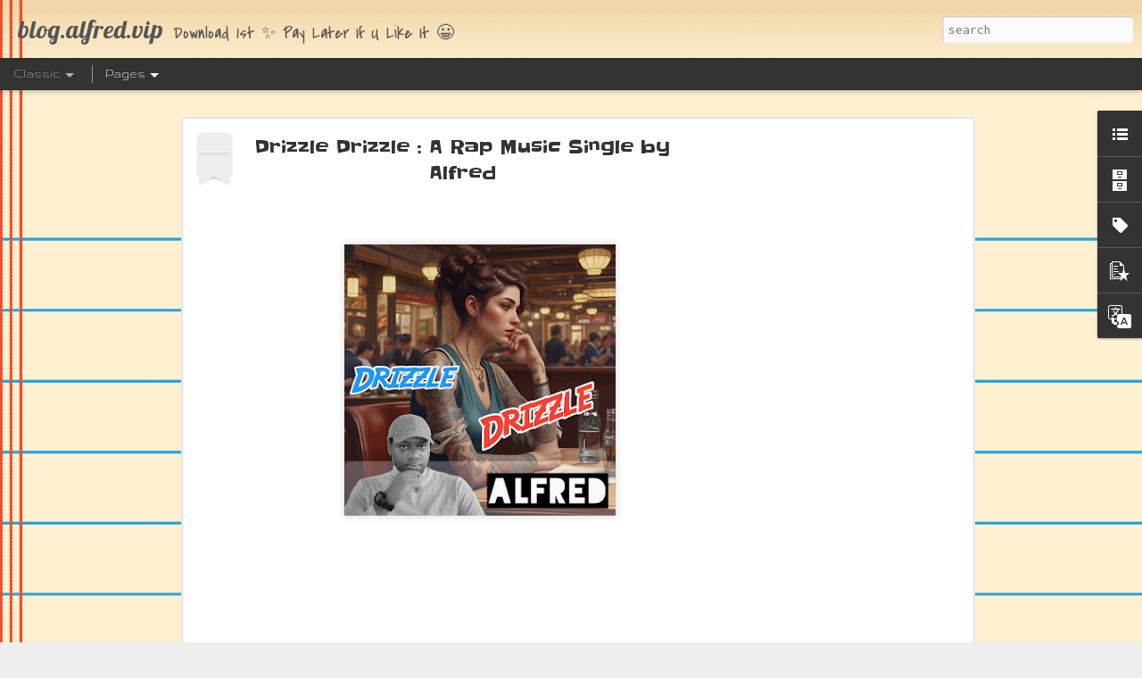

--- FILE ---
content_type: text/html; charset=utf-8
request_url: https://www.google.com/recaptcha/api2/aframe
body_size: 267
content:
<!DOCTYPE HTML><html><head><meta http-equiv="content-type" content="text/html; charset=UTF-8"></head><body><script nonce="XhCQcWxft54Kvad_m5zGcQ">/** Anti-fraud and anti-abuse applications only. See google.com/recaptcha */ try{var clients={'sodar':'https://pagead2.googlesyndication.com/pagead/sodar?'};window.addEventListener("message",function(a){try{if(a.source===window.parent){var b=JSON.parse(a.data);var c=clients[b['id']];if(c){var d=document.createElement('img');d.src=c+b['params']+'&rc='+(localStorage.getItem("rc::a")?sessionStorage.getItem("rc::b"):"");window.document.body.appendChild(d);sessionStorage.setItem("rc::e",parseInt(sessionStorage.getItem("rc::e")||0)+1);localStorage.setItem("rc::h",'1769016288401');}}}catch(b){}});window.parent.postMessage("_grecaptcha_ready", "*");}catch(b){}</script></body></html>

--- FILE ---
content_type: text/javascript; charset=UTF-8
request_url: https://blog.alfred.vip/?v=0&action=initial&widgetId=PopularPosts1&responseType=js&xssi_token=AOuZoY7HPQRP6Gv0Bs-Krhlg6vQpYNbvpA%3A1769016286154
body_size: 277
content:
try {
_WidgetManager._HandleControllerResult('PopularPosts1', 'initial',{'title': 'Most Popular Posts In The Last 7 days', 'showSnippets': true, 'showThumbnails': true, 'thumbnailSize': 72, 'showAuthor': false, 'showDate': false, 'posts': [{'id': '5618128897502920673', 'title': 'Putting God First In The New Year: Alfred\x27s Bible Club Podcast ', 'href': 'https://blog.alfred.vip/2026/01/putting-god-first-in-new-year-alfreds.html', 'snippet': ''}, {'id': '4885599975472929297', 'title': 'The Forbidden Book Stack - written by Alfred (a short story for kids)', 'href': 'https://blog.alfred.vip/2020/10/the-forbidden-book-stack-written-by.html', 'snippet': 'Once upon a time there lived a little girl name Sandra. She grew up in a home that had all the wonderful material things that life had to of...'}, {'id': '3372982334683235022', 'title': 'Alfred\u2019s Comments: Response To Lecrae saying: God is not a Republican or Democrat. God is not a conservative or liberal. America is no more God\u2019s country than South Africa. God doesn\u2019t take sides\u2026He takes over', 'href': 'https://blog.alfred.vip/2020/10/alfreds-comments-response-to-lecrae_45.html', 'snippet': '         View this post on Instagram            God is not a Republican or Democrat. God is not a conservative or liberal. America is no mor...', 'featuredImage': 'https://lh3.googleusercontent.com/blogger_img_proxy/AEn0k_vauJFE_jKDhAfTBZa9DB3uEHq9qILIbhuOscsIMTAL7pz9uw0ltOeG-Uo_d0woeDqnrCLfe59b9uwsRpU77W-IX-UKribgib21k22Fn2NPD-JfPhgR0UyfAkxtFR7ZdDR4Jfojf2RA_tli6jyHopeZ'}]});
} catch (e) {
  if (typeof log != 'undefined') {
    log('HandleControllerResult failed: ' + e);
  }
}


--- FILE ---
content_type: text/plain
request_url: https://www.google-analytics.com/j/collect?v=1&_v=j102&a=1123933656&t=pageview&_s=1&dl=https%3A%2F%2Fblog.alfred.vip%2F2024%2F05%2Fdrizzle-drizzle-rap-music-single-by.html&ul=en-us%40posix&dt=blog.alfred.vip%3A%20Drizzle%20Drizzle%20%3A%20A%20Rap%20Music%20Single%20by%20Alfred&sr=1280x720&vp=1280x720&_u=IEBAAEABAAAAACAAI~&jid=1180233973&gjid=257725464&cid=1489745346.1769016287&tid=UA-34986651-104&_gid=1980097567.1769016287&_r=1&_slc=1&z=845196054
body_size: -450
content:
2,cG-R4JFXEM255

--- FILE ---
content_type: text/javascript; charset=UTF-8
request_url: https://blog.alfred.vip/?v=0&action=initial&widgetId=PopularPosts1&responseType=js&xssi_token=AOuZoY7HPQRP6Gv0Bs-Krhlg6vQpYNbvpA%3A1769016286154
body_size: 604
content:
try {
_WidgetManager._HandleControllerResult('PopularPosts1', 'initial',{'title': 'Most Popular Posts In The Last 7 days', 'showSnippets': true, 'showThumbnails': true, 'thumbnailSize': 72, 'showAuthor': false, 'showDate': false, 'posts': [{'id': '5618128897502920673', 'title': 'Putting God First In The New Year: Alfred\x27s Bible Club Podcast ', 'href': 'https://blog.alfred.vip/2026/01/putting-god-first-in-new-year-alfreds.html', 'snippet': ''}, {'id': '4885599975472929297', 'title': 'The Forbidden Book Stack - written by Alfred (a short story for kids)', 'href': 'https://blog.alfred.vip/2020/10/the-forbidden-book-stack-written-by.html', 'snippet': 'Once upon a time there lived a little girl name Sandra. She grew up in a home that had all the wonderful material things that life had to of...'}, {'id': '3372982334683235022', 'title': 'Alfred\u2019s Comments: Response To Lecrae saying: God is not a Republican or Democrat. God is not a conservative or liberal. America is no more God\u2019s country than South Africa. God doesn\u2019t take sides\u2026He takes over', 'href': 'https://blog.alfred.vip/2020/10/alfreds-comments-response-to-lecrae_45.html', 'snippet': '         View this post on Instagram            God is not a Republican or Democrat. God is not a conservative or liberal. America is no mor...', 'featuredImage': 'https://lh3.googleusercontent.com/blogger_img_proxy/AEn0k_vauJFE_jKDhAfTBZa9DB3uEHq9qILIbhuOscsIMTAL7pz9uw0ltOeG-Uo_d0woeDqnrCLfe59b9uwsRpU77W-IX-UKribgib21k22Fn2NPD-JfPhgR0UyfAkxtFR7ZdDR4Jfojf2RA_tli6jyHopeZ'}]});
} catch (e) {
  if (typeof log != 'undefined') {
    log('HandleControllerResult failed: ' + e);
  }
}


--- FILE ---
content_type: text/javascript; charset=UTF-8
request_url: https://blog.alfred.vip/?v=0&action=initial&widgetId=LinkList3&responseType=js&xssi_token=AOuZoY7HPQRP6Gv0Bs-Krhlg6vQpYNbvpA%3A1769016286154
body_size: 154
content:
try {
_WidgetManager._HandleControllerResult('LinkList3', 'initial',{'title': 'My Social Media Links', 'sorting': 'none', 'shownum': -1, 'links': [{'name': 'X (formerly Twitter)', 'target': 'https://X.com/alfredpresents'}, {'name': 'Rumble', 'target': 'https://rumble.com/user/alfredpresents'}, {'name': 'Patreon', 'target': 'https://Patreon.com/alfredpresents'}, {'name': 'YouTube', 'target': 'https://www.youtube.com/@alfredpresents'}, {'name': 'Instagram', 'target': 'https://www.instagram.com/alfredpresents/'}, {'name': 'Facebook', 'target': 'https://Facebook.com/alfredpresents'}, {'name': 'Art Station', 'target': 'https://www.artstation.com/alfredpresents'}, {'name': 'Deviantart', 'target': 'https://www.deviantart.com/alfredpresents'}, {'name': 'Buy Me A Coffee', 'target': 'https://www.buymeacoffee.com/alfredpresents'}, {'name': 'Medium', 'target': 'https://medium.com/@alfredpresents'}, {'name': 'Snapchat', 'target': 'https://www.snapchat.com/add/alfredpresents'}, {'name': 'Tumblr', 'target': 'http://alfredpresents.tumblr.com/'}, {'name': 'Tik Tok', 'target': 'https://www.tiktok.com/@alfredpresents'}, {'name': 'Twitch', 'target': 'https://www.twitch.tv/alfredpresents'}, {'name': 'Kick', 'target': 'https://kick.com/alfredpresents'}, {'name': 'VK', 'target': 'https://vk.com/alfredpresents'}, {'name': 'Wattpad', 'target': 'https://www.wattpad.com/user/alfredpresents'}]});
} catch (e) {
  if (typeof log != 'undefined') {
    log('HandleControllerResult failed: ' + e);
  }
}


--- FILE ---
content_type: text/javascript; charset=UTF-8
request_url: https://blog.alfred.vip/?v=0&action=initial&widgetId=Attribution1&responseType=js&xssi_token=AOuZoY7HPQRP6Gv0Bs-Krhlg6vQpYNbvpA%3A1769016286154
body_size: 51
content:
try {
_WidgetManager._HandleControllerResult('Attribution1', 'initial',{'attribution': 'Alfred. Copyright \xa9. All Rights Reserved. Theme images by \x3ca href\x3d\x27http://www.istockphoto.com/portfolio/dino4?platform\x3dblogger\x27 target\x3d\x27_blank\x27\x3edino4\x3c/a\x3e. Powered by \x3ca href\x3d\x27https://www.blogger.com\x27 target\x3d\x27_blank\x27\x3eBlogger\x3c/a\x3e.'});
} catch (e) {
  if (typeof log != 'undefined') {
    log('HandleControllerResult failed: ' + e);
  }
}


--- FILE ---
content_type: text/javascript; charset=UTF-8
request_url: https://blog.alfred.vip/?v=0&action=initial&widgetId=Label3&responseType=js&xssi_token=AOuZoY7HPQRP6Gv0Bs-Krhlg6vQpYNbvpA%3A1769016286154
body_size: 2509
content:
try {
_WidgetManager._HandleControllerResult('Label3', 'initial',{'title': 'Browse by Tag (Sitemap):', 'display': 'list', 'showFreqNumbers': true, 'labels': [{'name': 'News Updates', 'count': 262, 'cssSize': 5, 'url': 'https://blog.alfred.vip/search/label/News%20Updates'}, {'name': 'American Movie Reviews', 'count': 226, 'cssSize': 5, 'url': 'https://blog.alfred.vip/search/label/American%20Movie%20Reviews'}, {'name': 'Movie Reviews', 'count': 222, 'cssSize': 5, 'url': 'https://blog.alfred.vip/search/label/Movie%20Reviews'}, {'name': 'American News Updates', 'count': 171, 'cssSize': 5, 'url': 'https://blog.alfred.vip/search/label/American%20News%20Updates'}, {'name': 'Books', 'count': 159, 'cssSize': 5, 'url': 'https://blog.alfred.vip/search/label/Books'}, {'name': 'Books By Alfred', 'count': 159, 'cssSize': 5, 'url': 'https://blog.alfred.vip/search/label/Books%20By%20Alfred'}, {'name': 'Fiction Books', 'count': 158, 'cssSize': 5, 'url': 'https://blog.alfred.vip/search/label/Fiction%20Books'}, {'name': 'Alfred Speaks', 'count': 149, 'cssSize': 5, 'url': 'https://blog.alfred.vip/search/label/Alfred%20Speaks'}, {'name': 'Music Reviews', 'count': 144, 'cssSize': 5, 'url': 'https://blog.alfred.vip/search/label/Music%20Reviews'}, {'name': 'Movie Previews', 'count': 138, 'cssSize': 5, 'url': 'https://blog.alfred.vip/search/label/Movie%20Previews'}, {'name': 'Alfred Reacts', 'count': 121, 'cssSize': 4, 'url': 'https://blog.alfred.vip/search/label/Alfred%20Reacts'}, {'name': 'Music By Alfred', 'count': 120, 'cssSize': 4, 'url': 'https://blog.alfred.vip/search/label/Music%20By%20Alfred'}, {'name': 'Short Stories For Kids', 'count': 111, 'cssSize': 4, 'url': 'https://blog.alfred.vip/search/label/Short%20Stories%20For%20Kids'}, {'name': 'Music Singles', 'count': 100, 'cssSize': 4, 'url': 'https://blog.alfred.vip/search/label/Music%20Singles'}, {'name': 'Rap Singles', 'count': 90, 'cssSize': 4, 'url': 'https://blog.alfred.vip/search/label/Rap%20Singles'}, {'name': 'Life Coaching Broadcasts', 'count': 88, 'cssSize': 4, 'url': 'https://blog.alfred.vip/search/label/Life%20Coaching%20Broadcasts'}, {'name': 'Audio Broadcasts', 'count': 70, 'cssSize': 4, 'url': 'https://blog.alfred.vip/search/label/Audio%20Broadcasts'}, {'name': 'Movie Trailer Reactions', 'count': 68, 'cssSize': 4, 'url': 'https://blog.alfred.vip/search/label/Movie%20Trailer%20Reactions'}, {'name': 'Video Game Reviews', 'count': 65, 'cssSize': 4, 'url': 'https://blog.alfred.vip/search/label/Video%20Game%20Reviews'}, {'name': 'Devotionals', 'count': 55, 'cssSize': 4, 'url': 'https://blog.alfred.vip/search/label/Devotionals'}, {'name': 'Nigerian News Updates', 'count': 54, 'cssSize': 4, 'url': 'https://blog.alfred.vip/search/label/Nigerian%20News%20Updates'}, {'name': 'Video Game Previews', 'count': 49, 'cssSize': 4, 'url': 'https://blog.alfred.vip/search/label/Video%20Game%20Previews'}, {'name': 'Daily Devotional', 'count': 48, 'cssSize': 4, 'url': 'https://blog.alfred.vip/search/label/Daily%20Devotional'}, {'name': 'Love Stories', 'count': 47, 'cssSize': 4, 'url': 'https://blog.alfred.vip/search/label/Love%20Stories'}, {'name': 'Romantic Short Stories', 'count': 47, 'cssSize': 4, 'url': 'https://blog.alfred.vip/search/label/Romantic%20Short%20Stories'}, {'name': 'Short Stories', 'count': 47, 'cssSize': 4, 'url': 'https://blog.alfred.vip/search/label/Short%20Stories'}, {'name': 'Series Reviews', 'count': 45, 'cssSize': 4, 'url': 'https://blog.alfred.vip/search/label/Series%20Reviews'}, {'name': 'Articles by Alfred', 'count': 41, 'cssSize': 4, 'url': 'https://blog.alfred.vip/search/label/Articles%20by%20Alfred'}, {'name': 'Alfred\x26#39;s Bible Club Podcast', 'count': 34, 'cssSize': 4, 'url': 'https://blog.alfred.vip/search/label/Alfred%27s%20Bible%20Club%20Podcast'}, {'name': 'Alfred\x26#39;s Diary', 'count': 30, 'cssSize': 3, 'url': 'https://blog.alfred.vip/search/label/Alfred%27s%20Diary'}, {'name': 'Series Previews', 'count': 30, 'cssSize': 3, 'url': 'https://blog.alfred.vip/search/label/Series%20Previews'}, {'name': 'Breakfast With Alfred', 'count': 26, 'cssSize': 3, 'url': 'https://blog.alfred.vip/search/label/Breakfast%20With%20Alfred'}, {'name': 'Book Reviews', 'count': 25, 'cssSize': 3, 'url': 'https://blog.alfred.vip/search/label/Book%20Reviews'}, {'name': 'Alfred\u2019s Comments', 'count': 22, 'cssSize': 3, 'url': 'https://blog.alfred.vip/search/label/Alfred%E2%80%99s%20Comments'}, {'name': 'COVID-19 Exposed', 'count': 21, 'cssSize': 3, 'url': 'https://blog.alfred.vip/search/label/COVID-19%20Exposed'}, {'name': 'Book Excerpts', 'count': 17, 'cssSize': 3, 'url': 'https://blog.alfred.vip/search/label/Book%20Excerpts'}, {'name': 'Alfreds Diary', 'count': 13, 'cssSize': 3, 'url': 'https://blog.alfred.vip/search/label/Alfreds%20Diary'}, {'name': 'One America', 'count': 12, 'cssSize': 3, 'url': 'https://blog.alfred.vip/search/label/One%20America'}, {'name': 'For Nigeria', 'count': 11, 'cssSize': 3, 'url': 'https://blog.alfred.vip/search/label/For%20Nigeria'}, {'name': 'Africa Arise', 'count': 10, 'cssSize': 3, 'url': 'https://blog.alfred.vip/search/label/Africa%20Arise'}, {'name': 'Celebrity Management', 'count': 10, 'cssSize': 3, 'url': 'https://blog.alfred.vip/search/label/Celebrity%20Management'}, {'name': 'Fashion Reviews', 'count': 10, 'cssSize': 3, 'url': 'https://blog.alfred.vip/search/label/Fashion%20Reviews'}, {'name': 'Music Albums', 'count': 10, 'cssSize': 3, 'url': 'https://blog.alfred.vip/search/label/Music%20Albums'}, {'name': 'Tech Reviews', 'count': 10, 'cssSize': 3, 'url': 'https://blog.alfred.vip/search/label/Tech%20Reviews'}, {'name': 'Alfred\x26#39;s Open Diary', 'count': 9, 'cssSize': 3, 'url': 'https://blog.alfred.vip/search/label/Alfred%27s%20Open%20Diary'}, {'name': 'American News Stories Articles', 'count': 9, 'cssSize': 3, 'url': 'https://blog.alfred.vip/search/label/American%20News%20Stories%20Articles'}, {'name': 'Announcements', 'count': 9, 'cssSize': 3, 'url': 'https://blog.alfred.vip/search/label/Announcements'}, {'name': 'Chivalry', 'count': 9, 'cssSize': 3, 'url': 'https://blog.alfred.vip/search/label/Chivalry'}, {'name': 'Money Grows On Trees', 'count': 9, 'cssSize': 3, 'url': 'https://blog.alfred.vip/search/label/Money%20Grows%20On%20Trees'}, {'name': 'Fashion News Updates', 'count': 8, 'cssSize': 2, 'url': 'https://blog.alfred.vip/search/label/Fashion%20News%20Updates'}, {'name': 'Join The Family', 'count': 8, 'cssSize': 2, 'url': 'https://blog.alfred.vip/search/label/Join%20The%20Family'}, {'name': 'Alfred\x26#39;s Comments', 'count': 7, 'cssSize': 2, 'url': 'https://blog.alfred.vip/search/label/Alfred%27s%20Comments'}, {'name': 'Blues by Alfred', 'count': 7, 'cssSize': 2, 'url': 'https://blog.alfred.vip/search/label/Blues%20by%20Alfred'}, {'name': 'Car Reviews', 'count': 7, 'cssSize': 2, 'url': 'https://blog.alfred.vip/search/label/Car%20Reviews'}, {'name': 'Navigating College', 'count': 7, 'cssSize': 2, 'url': 'https://blog.alfred.vip/search/label/Navigating%20College'}, {'name': 'News Articles', 'count': 7, 'cssSize': 2, 'url': 'https://blog.alfred.vip/search/label/News%20Articles'}, {'name': 'Rap Albums', 'count': 7, 'cssSize': 2, 'url': 'https://blog.alfred.vip/search/label/Rap%20Albums'}, {'name': 'Ask Pastor Alfred', 'count': 6, 'cssSize': 2, 'url': 'https://blog.alfred.vip/search/label/Ask%20Pastor%20Alfred'}, {'name': 'Celebrating White History', 'count': 6, 'cssSize': 2, 'url': 'https://blog.alfred.vip/search/label/Celebrating%20White%20History'}, {'name': 'For The Nations', 'count': 6, 'cssSize': 2, 'url': 'https://blog.alfred.vip/search/label/For%20The%20Nations'}, {'name': 'One Heart', 'count': 6, 'cssSize': 2, 'url': 'https://blog.alfred.vip/search/label/One%20Heart'}, {'name': 'Pastor\x26#39;s Corner', 'count': 6, 'cssSize': 2, 'url': 'https://blog.alfred.vip/search/label/Pastor%27s%20Corner'}, {'name': 'Sports Reviews', 'count': 6, 'cssSize': 2, 'url': 'https://blog.alfred.vip/search/label/Sports%20Reviews'}, {'name': 'Thank You Letters', 'count': 6, 'cssSize': 2, 'url': 'https://blog.alfred.vip/search/label/Thank%20You%20Letters'}, {'name': 'The American Film Makers Magazine Articles', 'count': 6, 'cssSize': 2, 'url': 'https://blog.alfred.vip/search/label/The%20American%20Film%20Makers%20Magazine%20Articles'}, {'name': 'UK News Updates', 'count': 6, 'cssSize': 2, 'url': 'https://blog.alfred.vip/search/label/UK%20News%20Updates'}, {'name': 'Content Creators Club', 'count': 5, 'cssSize': 2, 'url': 'https://blog.alfred.vip/search/label/Content%20Creators%20Club'}, {'name': 'Jazz Music by Alfred', 'count': 5, 'cssSize': 2, 'url': 'https://blog.alfred.vip/search/label/Jazz%20Music%20by%20Alfred'}, {'name': 'Kings and Queens', 'count': 5, 'cssSize': 2, 'url': 'https://blog.alfred.vip/search/label/Kings%20and%20Queens'}, {'name': 'Laws Of The Land', 'count': 5, 'cssSize': 2, 'url': 'https://blog.alfred.vip/search/label/Laws%20Of%20The%20Land'}, {'name': 'Navigating High School', 'count': 5, 'cssSize': 2, 'url': 'https://blog.alfred.vip/search/label/Navigating%20High%20School'}, {'name': 'Birds Eye View', 'count': 4, 'cssSize': 2, 'url': 'https://blog.alfred.vip/search/label/Birds%20Eye%20View'}, {'name': 'Business News Updates', 'count': 4, 'cssSize': 2, 'url': 'https://blog.alfred.vip/search/label/Business%20News%20Updates'}, {'name': 'For America', 'count': 4, 'cssSize': 2, 'url': 'https://blog.alfred.vip/search/label/For%20America'}, {'name': 'For The UAE', 'count': 4, 'cssSize': 2, 'url': 'https://blog.alfred.vip/search/label/For%20The%20UAE'}, {'name': 'Let\x26#39;s Talk Comics', 'count': 4, 'cssSize': 2, 'url': 'https://blog.alfred.vip/search/label/Let%27s%20Talk%20Comics'}, {'name': 'Series', 'count': 4, 'cssSize': 2, 'url': 'https://blog.alfred.vip/search/label/Series'}, {'name': 'Wall Street Blues', 'count': 4, 'cssSize': 2, 'url': 'https://blog.alfred.vip/search/label/Wall%20Street%20Blues'}, {'name': 'Alfred Games', 'count': 3, 'cssSize': 2, 'url': 'https://blog.alfred.vip/search/label/Alfred%20Games'}, {'name': 'Alfred\x26#39;s Video Diary', 'count': 3, 'cssSize': 2, 'url': 'https://blog.alfred.vip/search/label/Alfred%27s%20Video%20Diary'}, {'name': 'Art Reactions', 'count': 3, 'cssSize': 2, 'url': 'https://blog.alfred.vip/search/label/Art%20Reactions'}, {'name': 'Ask Alfred', 'count': 3, 'cssSize': 2, 'url': 'https://blog.alfred.vip/search/label/Ask%20Alfred'}, {'name': 'Celebrity News Updates', 'count': 3, 'cssSize': 2, 'url': 'https://blog.alfred.vip/search/label/Celebrity%20News%20Updates'}, {'name': 'Clothing designed by Alfred', 'count': 3, 'cssSize': 2, 'url': 'https://blog.alfred.vip/search/label/Clothing%20designed%20by%20Alfred'}, {'name': 'Grassroot Movements', 'count': 3, 'cssSize': 2, 'url': 'https://blog.alfred.vip/search/label/Grassroot%20Movements'}, {'name': 'Magazine List', 'count': 3, 'cssSize': 2, 'url': 'https://blog.alfred.vip/search/label/Magazine%20List'}, {'name': 'Merch', 'count': 3, 'cssSize': 2, 'url': 'https://blog.alfred.vip/search/label/Merch'}, {'name': 'Music \x26amp; Dance Reviews', 'count': 3, 'cssSize': 2, 'url': 'https://blog.alfred.vip/search/label/Music%20%26%20Dance%20Reviews'}, {'name': 'Musical Reactions', 'count': 3, 'cssSize': 2, 'url': 'https://blog.alfred.vip/search/label/Musical%20Reactions'}, {'name': 'Silicon Valley Cafe', 'count': 3, 'cssSize': 2, 'url': 'https://blog.alfred.vip/search/label/Silicon%20Valley%20Cafe'}, {'name': 'Webcomics', 'count': 3, 'cssSize': 2, 'url': 'https://blog.alfred.vip/search/label/Webcomics'}, {'name': 'Acapella Rap Albums', 'count': 2, 'cssSize': 1, 'url': 'https://blog.alfred.vip/search/label/Acapella%20Rap%20Albums'}, {'name': 'Alfred The Great Comic', 'count': 2, 'cssSize': 1, 'url': 'https://blog.alfred.vip/search/label/Alfred%20The%20Great%20Comic'}, {'name': 'American News Stories', 'count': 2, 'cssSize': 1, 'url': 'https://blog.alfred.vip/search/label/American%20News%20Stories'}, {'name': 'American News Stories Magazines', 'count': 2, 'cssSize': 1, 'url': 'https://blog.alfred.vip/search/label/American%20News%20Stories%20Magazines'}, {'name': 'For Canada', 'count': 2, 'cssSize': 1, 'url': 'https://blog.alfred.vip/search/label/For%20Canada'}, {'name': 'Investing In Africa', 'count': 2, 'cssSize': 1, 'url': 'https://blog.alfred.vip/search/label/Investing%20In%20Africa'}, {'name': 'Let\x26#39;s Talk Business', 'count': 2, 'cssSize': 1, 'url': 'https://blog.alfred.vip/search/label/Let%27s%20Talk%20Business'}, {'name': 'Parenting Broadcast', 'count': 2, 'cssSize': 1, 'url': 'https://blog.alfred.vip/search/label/Parenting%20Broadcast'}, {'name': 'Paris News Updates', 'count': 2, 'cssSize': 1, 'url': 'https://blog.alfred.vip/search/label/Paris%20News%20Updates'}, {'name': 'Prison 2 Palace', 'count': 2, 'cssSize': 1, 'url': 'https://blog.alfred.vip/search/label/Prison%202%20Palace'}, {'name': 'Rich People Are Not Your Enemy', 'count': 2, 'cssSize': 1, 'url': 'https://blog.alfred.vip/search/label/Rich%20People%20Are%20Not%20Your%20Enemy'}, {'name': 'Skateboarding Reviews', 'count': 2, 'cssSize': 1, 'url': 'https://blog.alfred.vip/search/label/Skateboarding%20Reviews'}, {'name': 'Student Entrepreneur', 'count': 2, 'cssSize': 1, 'url': 'https://blog.alfred.vip/search/label/Student%20Entrepreneur'}, {'name': 'Sunday Morning Sermons', 'count': 2, 'cssSize': 1, 'url': 'https://blog.alfred.vip/search/label/Sunday%20Morning%20Sermons'}, {'name': 'Teacher\x26#39;s Lounge', 'count': 2, 'cssSize': 1, 'url': 'https://blog.alfred.vip/search/label/Teacher%27s%20Lounge'}, {'name': 'The Writer\x26#39;s Journey', 'count': 2, 'cssSize': 1, 'url': 'https://blog.alfred.vip/search/label/The%20Writer%27s%20Journey'}, {'name': 'Updates', 'count': 2, 'cssSize': 1, 'url': 'https://blog.alfred.vip/search/label/Updates'}, {'name': 'Video Creator\x26#39;s Guild', 'count': 2, 'cssSize': 1, 'url': 'https://blog.alfred.vip/search/label/Video%20Creator%27s%20Guild'}, {'name': 'Alfred Movies', 'count': 1, 'cssSize': 1, 'url': 'https://blog.alfred.vip/search/label/Alfred%20Movies'}, {'name': 'Alfred The Great', 'count': 1, 'cssSize': 1, 'url': 'https://blog.alfred.vip/search/label/Alfred%20The%20Great'}, {'name': 'Alfred\x26#39;s Movie Company', 'count': 1, 'cssSize': 1, 'url': 'https://blog.alfred.vip/search/label/Alfred%27s%20Movie%20Company'}, {'name': 'American Football Reviews', 'count': 1, 'cssSize': 1, 'url': 'https://blog.alfred.vip/search/label/American%20Football%20Reviews'}, {'name': 'Ask Alfred Anything', 'count': 1, 'cssSize': 1, 'url': 'https://blog.alfred.vip/search/label/Ask%20Alfred%20Anything'}, {'name': 'COVID-19 Exposed News Updates', 'count': 1, 'cssSize': 1, 'url': 'https://blog.alfred.vip/search/label/COVID-19%20Exposed%20News%20Updates'}, {'name': 'Canadian News Stories Magazines', 'count': 1, 'cssSize': 1, 'url': 'https://blog.alfred.vip/search/label/Canadian%20News%20Stories%20Magazines'}, {'name': 'Canadian News Updates', 'count': 1, 'cssSize': 1, 'url': 'https://blog.alfred.vip/search/label/Canadian%20News%20Updates'}, {'name': 'Christian News', 'count': 1, 'cssSize': 1, 'url': 'https://blog.alfred.vip/search/label/Christian%20News'}, {'name': 'Christmas Music by Alfred', 'count': 1, 'cssSize': 1, 'url': 'https://blog.alfred.vip/search/label/Christmas%20Music%20by%20Alfred'}, {'name': 'Church Music by Alfred', 'count': 1, 'cssSize': 1, 'url': 'https://blog.alfred.vip/search/label/Church%20Music%20by%20Alfred'}, {'name': 'Comic Book News Updates', 'count': 1, 'cssSize': 1, 'url': 'https://blog.alfred.vip/search/label/Comic%20Book%20News%20Updates'}, {'name': 'Enjoying Sermons', 'count': 1, 'cssSize': 1, 'url': 'https://blog.alfred.vip/search/label/Enjoying%20Sermons'}, {'name': 'Hip Hop Dreams', 'count': 1, 'cssSize': 1, 'url': 'https://blog.alfred.vip/search/label/Hip%20Hop%20Dreams'}, {'name': 'Intercessors For Nigeria', 'count': 1, 'cssSize': 1, 'url': 'https://blog.alfred.vip/search/label/Intercessors%20For%20Nigeria'}, {'name': 'Jewish News Updates', 'count': 1, 'cssSize': 1, 'url': 'https://blog.alfred.vip/search/label/Jewish%20News%20Updates'}, {'name': 'London News Updates', 'count': 1, 'cssSize': 1, 'url': 'https://blog.alfred.vip/search/label/London%20News%20Updates'}, {'name': 'Non Fiction Books', 'count': 1, 'cssSize': 1, 'url': 'https://blog.alfred.vip/search/label/Non%20Fiction%20Books'}, {'name': 'Product Reviews', 'count': 1, 'cssSize': 1, 'url': 'https://blog.alfred.vip/search/label/Product%20Reviews'}, {'name': 'R\x26amp;B by Alfred', 'count': 1, 'cssSize': 1, 'url': 'https://blog.alfred.vip/search/label/R%26B%20by%20Alfred'}, {'name': 'Relaionship Drama Reactions', 'count': 1, 'cssSize': 1, 'url': 'https://blog.alfred.vip/search/label/Relaionship%20Drama%20Reactions'}, {'name': 'Relationship Drama Reactions', 'count': 1, 'cssSize': 1, 'url': 'https://blog.alfred.vip/search/label/Relationship%20Drama%20Reactions'}, {'name': 'Responding To Folks', 'count': 1, 'cssSize': 1, 'url': 'https://blog.alfred.vip/search/label/Responding%20To%20Folks'}, {'name': 'Rock N Roll Songs', 'count': 1, 'cssSize': 1, 'url': 'https://blog.alfred.vip/search/label/Rock%20N%20Roll%20Songs'}, {'name': 'Shorts', 'count': 1, 'cssSize': 1, 'url': 'https://blog.alfred.vip/search/label/Shorts'}, {'name': 'Skit Reviews', 'count': 1, 'cssSize': 1, 'url': 'https://blog.alfred.vip/search/label/Skit%20Reviews'}, {'name': 'Slow Songs By Alfred', 'count': 1, 'cssSize': 1, 'url': 'https://blog.alfred.vip/search/label/Slow%20Songs%20By%20Alfred'}, {'name': 'Song Reaction', 'count': 1, 'cssSize': 1, 'url': 'https://blog.alfred.vip/search/label/Song%20Reaction'}, {'name': 'South African News Updates', 'count': 1, 'cssSize': 1, 'url': 'https://blog.alfred.vip/search/label/South%20African%20News%20Updates'}, {'name': 'Tanzania News Updates', 'count': 1, 'cssSize': 1, 'url': 'https://blog.alfred.vip/search/label/Tanzania%20News%20Updates'}, {'name': 'The American Film Maker', 'count': 1, 'cssSize': 1, 'url': 'https://blog.alfred.vip/search/label/The%20American%20Film%20Maker'}, {'name': 'The Denmark Film Maker', 'count': 1, 'cssSize': 1, 'url': 'https://blog.alfred.vip/search/label/The%20Denmark%20Film%20Maker'}, {'name': 'The Denmark Film Makers Magazine  Articles', 'count': 1, 'cssSize': 1, 'url': 'https://blog.alfred.vip/search/label/The%20Denmark%20Film%20Makers%20Magazine%20%20Articles'}, {'name': 'Traditional Gospel Music by Alfred', 'count': 1, 'cssSize': 1, 'url': 'https://blog.alfred.vip/search/label/Traditional%20Gospel%20Music%20by%20Alfred'}, {'name': 'Vg', 'count': 1, 'cssSize': 1, 'url': 'https://blog.alfred.vip/search/label/Vg'}, {'name': 'Video Game Headlines', 'count': 1, 'cssSize': 1, 'url': 'https://blog.alfred.vip/search/label/Video%20Game%20Headlines'}, {'name': 'Written Reactions', 'count': 1, 'cssSize': 1, 'url': 'https://blog.alfred.vip/search/label/Written%20Reactions'}]});
} catch (e) {
  if (typeof log != 'undefined') {
    log('HandleControllerResult failed: ' + e);
  }
}


--- FILE ---
content_type: text/javascript; charset=UTF-8
request_url: https://blog.alfred.vip/?v=0&action=initial&widgetId=BlogArchive1&responseType=js&xssi_token=AOuZoY7HPQRP6Gv0Bs-Krhlg6vQpYNbvpA%3A1769016286154
body_size: 465
content:
try {
_WidgetManager._HandleControllerResult('BlogArchive1', 'initial',{'data': [{'url': 'https://blog.alfred.vip/2026/01/', 'name': 'January 2026', 'expclass': 'expanded', 'post-count': 2}, {'url': 'https://blog.alfred.vip/2025/12/', 'name': 'December 2025', 'expclass': 'collapsed', 'post-count': 22}, {'url': 'https://blog.alfred.vip/2025/11/', 'name': 'November 2025', 'expclass': 'collapsed', 'post-count': 12}, {'url': 'https://blog.alfred.vip/2025/10/', 'name': 'October 2025', 'expclass': 'collapsed', 'post-count': 2}, {'url': 'https://blog.alfred.vip/2025/09/', 'name': 'September 2025', 'expclass': 'collapsed', 'post-count': 15}, {'url': 'https://blog.alfred.vip/2025/06/', 'name': 'June 2025', 'expclass': 'collapsed', 'post-count': 1}, {'url': 'https://blog.alfred.vip/2025/04/', 'name': 'April 2025', 'expclass': 'collapsed', 'post-count': 5}, {'url': 'https://blog.alfred.vip/2025/03/', 'name': 'March 2025', 'expclass': 'collapsed', 'post-count': 11}, {'url': 'https://blog.alfred.vip/2025/02/', 'name': 'February 2025', 'expclass': 'collapsed', 'post-count': 1}, {'url': 'https://blog.alfred.vip/2025/01/', 'name': 'January 2025', 'expclass': 'collapsed', 'post-count': 7}, {'url': 'https://blog.alfred.vip/2024/12/', 'name': 'December 2024', 'expclass': 'collapsed', 'post-count': 12}, {'url': 'https://blog.alfred.vip/2024/11/', 'name': 'November 2024', 'expclass': 'collapsed', 'post-count': 8}, {'url': 'https://blog.alfred.vip/2024/10/', 'name': 'October 2024', 'expclass': 'collapsed', 'post-count': 5}, {'url': 'https://blog.alfred.vip/2024/09/', 'name': 'September 2024', 'expclass': 'collapsed', 'post-count': 1}, {'url': 'https://blog.alfred.vip/2024/08/', 'name': 'August 2024', 'expclass': 'collapsed', 'post-count': 4}, {'url': 'https://blog.alfred.vip/2024/07/', 'name': 'July 2024', 'expclass': 'collapsed', 'post-count': 3}, {'url': 'https://blog.alfred.vip/2024/06/', 'name': 'June 2024', 'expclass': 'collapsed', 'post-count': 12}, {'url': 'https://blog.alfred.vip/2024/05/', 'name': 'May 2024', 'expclass': 'collapsed', 'post-count': 6}, {'url': 'https://blog.alfred.vip/2024/04/', 'name': 'April 2024', 'expclass': 'collapsed', 'post-count': 1}, {'url': 'https://blog.alfred.vip/2024/03/', 'name': 'March 2024', 'expclass': 'collapsed', 'post-count': 2}, {'url': 'https://blog.alfred.vip/2024/02/', 'name': 'February 2024', 'expclass': 'collapsed', 'post-count': 1}, {'url': 'https://blog.alfred.vip/2024/01/', 'name': 'January 2024', 'expclass': 'collapsed', 'post-count': 1}, {'url': 'https://blog.alfred.vip/2023/12/', 'name': 'December 2023', 'expclass': 'collapsed', 'post-count': 4}, {'url': 'https://blog.alfred.vip/2023/11/', 'name': 'November 2023', 'expclass': 'collapsed', 'post-count': 2}, {'url': 'https://blog.alfred.vip/2023/10/', 'name': 'October 2023', 'expclass': 'collapsed', 'post-count': 3}, {'url': 'https://blog.alfred.vip/2023/09/', 'name': 'September 2023', 'expclass': 'collapsed', 'post-count': 2}, {'url': 'https://blog.alfred.vip/2023/08/', 'name': 'August 2023', 'expclass': 'collapsed', 'post-count': 4}, {'url': 'https://blog.alfred.vip/2023/07/', 'name': 'July 2023', 'expclass': 'collapsed', 'post-count': 6}, {'url': 'https://blog.alfred.vip/2023/06/', 'name': 'June 2023', 'expclass': 'collapsed', 'post-count': 1}, {'url': 'https://blog.alfred.vip/2023/05/', 'name': 'May 2023', 'expclass': 'collapsed', 'post-count': 13}, {'url': 'https://blog.alfred.vip/2023/04/', 'name': 'April 2023', 'expclass': 'collapsed', 'post-count': 2}, {'url': 'https://blog.alfred.vip/2023/03/', 'name': 'March 2023', 'expclass': 'collapsed', 'post-count': 4}, {'url': 'https://blog.alfred.vip/2023/02/', 'name': 'February 2023', 'expclass': 'collapsed', 'post-count': 27}, {'url': 'https://blog.alfred.vip/2023/01/', 'name': 'January 2023', 'expclass': 'collapsed', 'post-count': 36}, {'url': 'https://blog.alfred.vip/2022/12/', 'name': 'December 2022', 'expclass': 'collapsed', 'post-count': 25}, {'url': 'https://blog.alfred.vip/2022/11/', 'name': 'November 2022', 'expclass': 'collapsed', 'post-count': 26}, {'url': 'https://blog.alfred.vip/2022/10/', 'name': 'October 2022', 'expclass': 'collapsed', 'post-count': 67}, {'url': 'https://blog.alfred.vip/2022/09/', 'name': 'September 2022', 'expclass': 'collapsed', 'post-count': 48}, {'url': 'https://blog.alfred.vip/2022/08/', 'name': 'August 2022', 'expclass': 'collapsed', 'post-count': 84}, {'url': 'https://blog.alfred.vip/2022/07/', 'name': 'July 2022', 'expclass': 'collapsed', 'post-count': 64}, {'url': 'https://blog.alfred.vip/2022/06/', 'name': 'June 2022', 'expclass': 'collapsed', 'post-count': 21}, {'url': 'https://blog.alfred.vip/2022/05/', 'name': 'May 2022', 'expclass': 'collapsed', 'post-count': 10}, {'url': 'https://blog.alfred.vip/2022/04/', 'name': 'April 2022', 'expclass': 'collapsed', 'post-count': 9}, {'url': 'https://blog.alfred.vip/2022/03/', 'name': 'March 2022', 'expclass': 'collapsed', 'post-count': 11}, {'url': 'https://blog.alfred.vip/2022/02/', 'name': 'February 2022', 'expclass': 'collapsed', 'post-count': 33}, {'url': 'https://blog.alfred.vip/2022/01/', 'name': 'January 2022', 'expclass': 'collapsed', 'post-count': 156}, {'url': 'https://blog.alfred.vip/2021/12/', 'name': 'December 2021', 'expclass': 'collapsed', 'post-count': 30}, {'url': 'https://blog.alfred.vip/2021/11/', 'name': 'November 2021', 'expclass': 'collapsed', 'post-count': 17}, {'url': 'https://blog.alfred.vip/2021/10/', 'name': 'October 2021', 'expclass': 'collapsed', 'post-count': 49}, {'url': 'https://blog.alfred.vip/2021/09/', 'name': 'September 2021', 'expclass': 'collapsed', 'post-count': 131}, {'url': 'https://blog.alfred.vip/2021/08/', 'name': 'August 2021', 'expclass': 'collapsed', 'post-count': 94}, {'url': 'https://blog.alfred.vip/2021/07/', 'name': 'July 2021', 'expclass': 'collapsed', 'post-count': 69}, {'url': 'https://blog.alfred.vip/2021/06/', 'name': 'June 2021', 'expclass': 'collapsed', 'post-count': 132}, {'url': 'https://blog.alfred.vip/2021/05/', 'name': 'May 2021', 'expclass': 'collapsed', 'post-count': 35}, {'url': 'https://blog.alfred.vip/2021/04/', 'name': 'April 2021', 'expclass': 'collapsed', 'post-count': 55}, {'url': 'https://blog.alfred.vip/2021/03/', 'name': 'March 2021', 'expclass': 'collapsed', 'post-count': 32}, {'url': 'https://blog.alfred.vip/2021/02/', 'name': 'February 2021', 'expclass': 'collapsed', 'post-count': 62}, {'url': 'https://blog.alfred.vip/2021/01/', 'name': 'January 2021', 'expclass': 'collapsed', 'post-count': 15}, {'url': 'https://blog.alfred.vip/2020/12/', 'name': 'December 2020', 'expclass': 'collapsed', 'post-count': 3}, {'url': 'https://blog.alfred.vip/2020/11/', 'name': 'November 2020', 'expclass': 'collapsed', 'post-count': 10}, {'url': 'https://blog.alfred.vip/2020/10/', 'name': 'October 2020', 'expclass': 'collapsed', 'post-count': 132}, {'url': 'https://blog.alfred.vip/2020/09/', 'name': 'September 2020', 'expclass': 'collapsed', 'post-count': 9}, {'url': 'https://blog.alfred.vip/2020/08/', 'name': 'August 2020', 'expclass': 'collapsed', 'post-count': 67}], 'toggleopen': 'MONTHLY-1767222000000', 'style': 'FLAT', 'title': 'Browse By Date'});
} catch (e) {
  if (typeof log != 'undefined') {
    log('HandleControllerResult failed: ' + e);
  }
}


--- FILE ---
content_type: text/javascript; charset=UTF-8
request_url: https://blog.alfred.vip/?v=0&action=initial&widgetId=BlogArchive1&responseType=js&xssi_token=AOuZoY7HPQRP6Gv0Bs-Krhlg6vQpYNbvpA%3A1769016286154
body_size: 146
content:
try {
_WidgetManager._HandleControllerResult('BlogArchive1', 'initial',{'data': [{'url': 'https://blog.alfred.vip/2026/01/', 'name': 'January 2026', 'expclass': 'expanded', 'post-count': 2}, {'url': 'https://blog.alfred.vip/2025/12/', 'name': 'December 2025', 'expclass': 'collapsed', 'post-count': 22}, {'url': 'https://blog.alfred.vip/2025/11/', 'name': 'November 2025', 'expclass': 'collapsed', 'post-count': 12}, {'url': 'https://blog.alfred.vip/2025/10/', 'name': 'October 2025', 'expclass': 'collapsed', 'post-count': 2}, {'url': 'https://blog.alfred.vip/2025/09/', 'name': 'September 2025', 'expclass': 'collapsed', 'post-count': 15}, {'url': 'https://blog.alfred.vip/2025/06/', 'name': 'June 2025', 'expclass': 'collapsed', 'post-count': 1}, {'url': 'https://blog.alfred.vip/2025/04/', 'name': 'April 2025', 'expclass': 'collapsed', 'post-count': 5}, {'url': 'https://blog.alfred.vip/2025/03/', 'name': 'March 2025', 'expclass': 'collapsed', 'post-count': 11}, {'url': 'https://blog.alfred.vip/2025/02/', 'name': 'February 2025', 'expclass': 'collapsed', 'post-count': 1}, {'url': 'https://blog.alfred.vip/2025/01/', 'name': 'January 2025', 'expclass': 'collapsed', 'post-count': 7}, {'url': 'https://blog.alfred.vip/2024/12/', 'name': 'December 2024', 'expclass': 'collapsed', 'post-count': 12}, {'url': 'https://blog.alfred.vip/2024/11/', 'name': 'November 2024', 'expclass': 'collapsed', 'post-count': 8}, {'url': 'https://blog.alfred.vip/2024/10/', 'name': 'October 2024', 'expclass': 'collapsed', 'post-count': 5}, {'url': 'https://blog.alfred.vip/2024/09/', 'name': 'September 2024', 'expclass': 'collapsed', 'post-count': 1}, {'url': 'https://blog.alfred.vip/2024/08/', 'name': 'August 2024', 'expclass': 'collapsed', 'post-count': 4}, {'url': 'https://blog.alfred.vip/2024/07/', 'name': 'July 2024', 'expclass': 'collapsed', 'post-count': 3}, {'url': 'https://blog.alfred.vip/2024/06/', 'name': 'June 2024', 'expclass': 'collapsed', 'post-count': 12}, {'url': 'https://blog.alfred.vip/2024/05/', 'name': 'May 2024', 'expclass': 'collapsed', 'post-count': 6}, {'url': 'https://blog.alfred.vip/2024/04/', 'name': 'April 2024', 'expclass': 'collapsed', 'post-count': 1}, {'url': 'https://blog.alfred.vip/2024/03/', 'name': 'March 2024', 'expclass': 'collapsed', 'post-count': 2}, {'url': 'https://blog.alfred.vip/2024/02/', 'name': 'February 2024', 'expclass': 'collapsed', 'post-count': 1}, {'url': 'https://blog.alfred.vip/2024/01/', 'name': 'January 2024', 'expclass': 'collapsed', 'post-count': 1}, {'url': 'https://blog.alfred.vip/2023/12/', 'name': 'December 2023', 'expclass': 'collapsed', 'post-count': 4}, {'url': 'https://blog.alfred.vip/2023/11/', 'name': 'November 2023', 'expclass': 'collapsed', 'post-count': 2}, {'url': 'https://blog.alfred.vip/2023/10/', 'name': 'October 2023', 'expclass': 'collapsed', 'post-count': 3}, {'url': 'https://blog.alfred.vip/2023/09/', 'name': 'September 2023', 'expclass': 'collapsed', 'post-count': 2}, {'url': 'https://blog.alfred.vip/2023/08/', 'name': 'August 2023', 'expclass': 'collapsed', 'post-count': 4}, {'url': 'https://blog.alfred.vip/2023/07/', 'name': 'July 2023', 'expclass': 'collapsed', 'post-count': 6}, {'url': 'https://blog.alfred.vip/2023/06/', 'name': 'June 2023', 'expclass': 'collapsed', 'post-count': 1}, {'url': 'https://blog.alfred.vip/2023/05/', 'name': 'May 2023', 'expclass': 'collapsed', 'post-count': 13}, {'url': 'https://blog.alfred.vip/2023/04/', 'name': 'April 2023', 'expclass': 'collapsed', 'post-count': 2}, {'url': 'https://blog.alfred.vip/2023/03/', 'name': 'March 2023', 'expclass': 'collapsed', 'post-count': 4}, {'url': 'https://blog.alfred.vip/2023/02/', 'name': 'February 2023', 'expclass': 'collapsed', 'post-count': 27}, {'url': 'https://blog.alfred.vip/2023/01/', 'name': 'January 2023', 'expclass': 'collapsed', 'post-count': 36}, {'url': 'https://blog.alfred.vip/2022/12/', 'name': 'December 2022', 'expclass': 'collapsed', 'post-count': 25}, {'url': 'https://blog.alfred.vip/2022/11/', 'name': 'November 2022', 'expclass': 'collapsed', 'post-count': 26}, {'url': 'https://blog.alfred.vip/2022/10/', 'name': 'October 2022', 'expclass': 'collapsed', 'post-count': 67}, {'url': 'https://blog.alfred.vip/2022/09/', 'name': 'September 2022', 'expclass': 'collapsed', 'post-count': 48}, {'url': 'https://blog.alfred.vip/2022/08/', 'name': 'August 2022', 'expclass': 'collapsed', 'post-count': 84}, {'url': 'https://blog.alfred.vip/2022/07/', 'name': 'July 2022', 'expclass': 'collapsed', 'post-count': 64}, {'url': 'https://blog.alfred.vip/2022/06/', 'name': 'June 2022', 'expclass': 'collapsed', 'post-count': 21}, {'url': 'https://blog.alfred.vip/2022/05/', 'name': 'May 2022', 'expclass': 'collapsed', 'post-count': 10}, {'url': 'https://blog.alfred.vip/2022/04/', 'name': 'April 2022', 'expclass': 'collapsed', 'post-count': 9}, {'url': 'https://blog.alfred.vip/2022/03/', 'name': 'March 2022', 'expclass': 'collapsed', 'post-count': 11}, {'url': 'https://blog.alfred.vip/2022/02/', 'name': 'February 2022', 'expclass': 'collapsed', 'post-count': 33}, {'url': 'https://blog.alfred.vip/2022/01/', 'name': 'January 2022', 'expclass': 'collapsed', 'post-count': 156}, {'url': 'https://blog.alfred.vip/2021/12/', 'name': 'December 2021', 'expclass': 'collapsed', 'post-count': 30}, {'url': 'https://blog.alfred.vip/2021/11/', 'name': 'November 2021', 'expclass': 'collapsed', 'post-count': 17}, {'url': 'https://blog.alfred.vip/2021/10/', 'name': 'October 2021', 'expclass': 'collapsed', 'post-count': 49}, {'url': 'https://blog.alfred.vip/2021/09/', 'name': 'September 2021', 'expclass': 'collapsed', 'post-count': 131}, {'url': 'https://blog.alfred.vip/2021/08/', 'name': 'August 2021', 'expclass': 'collapsed', 'post-count': 94}, {'url': 'https://blog.alfred.vip/2021/07/', 'name': 'July 2021', 'expclass': 'collapsed', 'post-count': 69}, {'url': 'https://blog.alfred.vip/2021/06/', 'name': 'June 2021', 'expclass': 'collapsed', 'post-count': 132}, {'url': 'https://blog.alfred.vip/2021/05/', 'name': 'May 2021', 'expclass': 'collapsed', 'post-count': 35}, {'url': 'https://blog.alfred.vip/2021/04/', 'name': 'April 2021', 'expclass': 'collapsed', 'post-count': 55}, {'url': 'https://blog.alfred.vip/2021/03/', 'name': 'March 2021', 'expclass': 'collapsed', 'post-count': 32}, {'url': 'https://blog.alfred.vip/2021/02/', 'name': 'February 2021', 'expclass': 'collapsed', 'post-count': 62}, {'url': 'https://blog.alfred.vip/2021/01/', 'name': 'January 2021', 'expclass': 'collapsed', 'post-count': 15}, {'url': 'https://blog.alfred.vip/2020/12/', 'name': 'December 2020', 'expclass': 'collapsed', 'post-count': 3}, {'url': 'https://blog.alfred.vip/2020/11/', 'name': 'November 2020', 'expclass': 'collapsed', 'post-count': 10}, {'url': 'https://blog.alfred.vip/2020/10/', 'name': 'October 2020', 'expclass': 'collapsed', 'post-count': 132}, {'url': 'https://blog.alfred.vip/2020/09/', 'name': 'September 2020', 'expclass': 'collapsed', 'post-count': 9}, {'url': 'https://blog.alfred.vip/2020/08/', 'name': 'August 2020', 'expclass': 'collapsed', 'post-count': 67}], 'toggleopen': 'MONTHLY-1767222000000', 'style': 'FLAT', 'title': 'Browse By Date'});
} catch (e) {
  if (typeof log != 'undefined') {
    log('HandleControllerResult failed: ' + e);
  }
}


--- FILE ---
content_type: text/javascript; charset=UTF-8
request_url: https://blog.alfred.vip/?v=0&action=initial&widgetId=Translate1&responseType=js&xssi_token=AOuZoY7HPQRP6Gv0Bs-Krhlg6vQpYNbvpA%3A1769016286154
body_size: -216
content:
try {
_WidgetManager._HandleControllerResult('Translate1', 'initial',{'title': 'Google Translate', 'layout': 'SIMPLE', 'pageLanguage': 'en'});
} catch (e) {
  if (typeof log != 'undefined') {
    log('HandleControllerResult failed: ' + e);
  }
}
